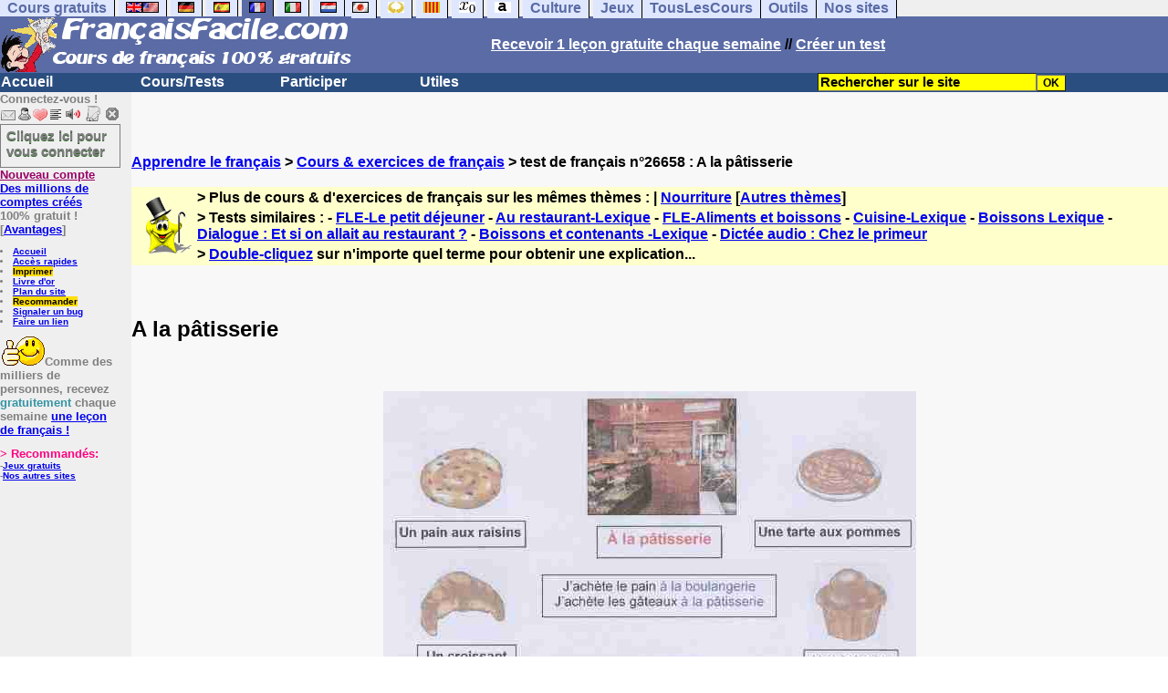

--- FILE ---
content_type: text/html; charset=utf-8
request_url: https://www.google.com/recaptcha/api2/aframe
body_size: 268
content:
<!DOCTYPE HTML><html><head><meta http-equiv="content-type" content="text/html; charset=UTF-8"></head><body><script nonce="hHIRjoAW632ywexLq0_8SQ">/** Anti-fraud and anti-abuse applications only. See google.com/recaptcha */ try{var clients={'sodar':'https://pagead2.googlesyndication.com/pagead/sodar?'};window.addEventListener("message",function(a){try{if(a.source===window.parent){var b=JSON.parse(a.data);var c=clients[b['id']];if(c){var d=document.createElement('img');d.src=c+b['params']+'&rc='+(localStorage.getItem("rc::a")?sessionStorage.getItem("rc::b"):"");window.document.body.appendChild(d);sessionStorage.setItem("rc::e",parseInt(sessionStorage.getItem("rc::e")||0)+1);localStorage.setItem("rc::h",'1769643104706');}}}catch(b){}});window.parent.postMessage("_grecaptcha_ready", "*");}catch(b){}</script></body></html>